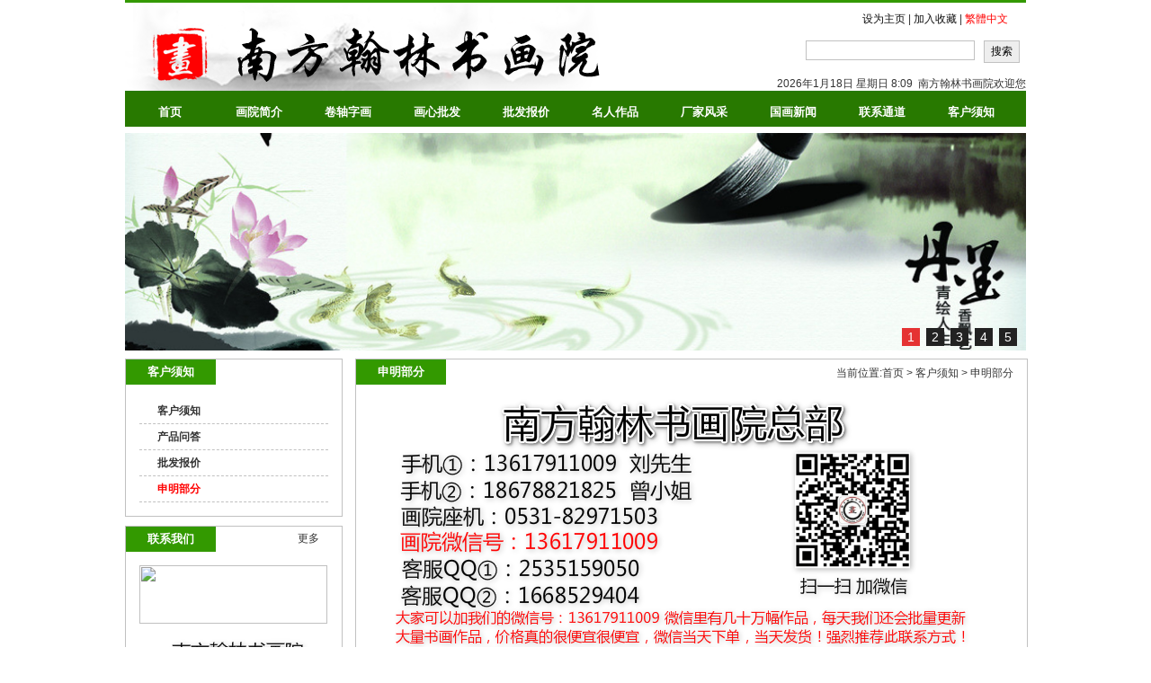

--- FILE ---
content_type: text/html
request_url: http://www.shuhua58.com/hua/about/about-114.html
body_size: 6465
content:
<!DOCTYPE HTML PUBLIC "-//W3C//DTD HTML 4.01 Transitional//EN" "http://www.w3c.org/TR/1999/REC-html401-19991224/loose.dtd">
<HTML xmlns="http://www.w3.org/1999/xhtml">
<HEAD>
<title>申明部分-中国国画批发网</title>
<meta name="Keywords" content="南方翰林书画院，国画批发，字画批发，字画批发网，书画批发，字画，国画，书画，济南字画批发，字画批发市场" >
<meta name="Description" content="南方翰林书画院字画批发网(服务有手绘国画批发,印刷书画批发,低价地摊字画批发)为全国客户打造j价格很便宜的济南字画批发市场和国画批发首选进货渠道.南方翰林书画院迎您来电垂询洽谈合作" >
<meta name="generator" content="ASPCMS! V2" />
<meta name="author" content="ASPCMS! Team and Chancoo UI Team" />
<meta name="copyright" content="2006-2013 Chancoo Inc." />
<META http-equiv=X-UA-Compatible content=IE=EmulateIE7>
<META http-equiv=Content-Type content="text/html; charset=gb2312">
<META content="MSHTML 6.00.3790.4807" name=GENERATOR>
<LINK media=screen href="/Templates/cn/css/style.css" type=text/css rel=stylesheet>
<LINK media=all href="/Templates/cn/css/styles.css" type=text/css rel=stylesheet>
<LINK media=all href="/Templates/cn/css/pagenavi-css.css" type=text/css rel=stylesheet>
<SCRIPT src="/Templates/cn/images/jquery.js" type=text/javascript></SCRIPT>
<SCRIPT src="/Templates/cn/images/jquery.form.js" type=text/javascript></SCRIPT>
<SCRIPT src="/Templates/cn/images/scripts.js" type=text/javascript></SCRIPT>
<SCRIPT type=text/javascript>
	// Navigation Menu
	$(function() {
		$(".menu ul").css({display: "none"}); // Opera Fix
		$(".menu li:first").addClass("homepage");
		$(".menu li").hover(function(){
			$(this).find('ul:first').css({visibility: "visible",display: "none"}).slideDown("normal");
		},function(){
			$(this).find('ul:first').css({visibility: "hidden"});
		});
	});

	// Bookmark
	function bookmark(title, url) {
	  if (document.all)
		window.external.AddFavorite(url, title);
	  else if (window.sidebar)
		window.sidebar.addPanel(title, url, "")
}
</SCRIPT>
<SCRIPT src="/Templates/cn/images/l10n.js" type=text/javascript></SCRIPT>
<SCRIPT src="/Templates/cn/images/comment-reply.js" type=text/javascript></SCRIPT>
</HEAD><BODY onLoad="startTime()">
<DIV class=wrapper> <DIV class=header style="border-top:3px #339900 solid;">
    <H1 class=logo><A title="字画批发 国画批发 济南字画批发市场-南方翰林书画院" href="/"><img src="/upLoad/slide/month_1608/logo2.png" height="105" /></A> </H1>
    <DIV class=headerR>
        <DIV class=mini_func>
            <script src="/js/comm.js" type="text/javascript"></script>
            <A href="#" class=homepage  onclick="setHomepage();"><FONT color=#111111>设为主页</FONT></A> | 
            <a href="javascript:AddToFavorite();" class=favicon ><FONT color=#111111>加入收藏</FONT></a> | 
            <a id="GB_BIG"  class=favicon><FONT color=#ff0000>繁體中文</FONT></a>
            <script type="text/javascript">
            var defaultEncoding = "2";
            var translateDelay = "50";
            var cookieDomain = "";
            var msgToTraditionalChinese = "繁體中文";
            var msgToSimplifiedChinese = "简体中文";
            var translateButtonId = "GB_BIG";
            </Script>
            <script src="/js/GB_BIG.js" type="text/javascript"></script>
            <script type="text/javascript">translateInitilization();</Script>

        </DIV>
        <DIV class=clear></DIV>
        <DIV class=search>
            <FORM action="/search.asp" name="find" method="get"><INPUT style="width:180px; float:left; border:1px #c1c1c1 solid; background-color:#ffffff; font-size:12px; text-align:left; padding:3px;" value="" name="keys" onblur="if(value=='')value='输入关键字';" onfocus="if(value == '输入关键字')value = ''" ><input name="searchtype" type="hidden" value="0"><INPUT type="submit" value="搜索" style="width:40px; float:left; text-align:center; padding:3px 0px;  margin-left:10px; border:1px #c1c1c1 solid; background-color:#eeeeee; cursor:pointer;"> </FORM>
        </DIV>
		<div style="width:300px; float:right; padding-top:10px; font-size:12px;" align="right">
		<script type="text/javascript"> 
function startTime(){ 
var today=new Date(); 
var strDate=(" "+today.getFullYear()+"年"+(today.getMonth()+1)+"月"+today.getDate()+"日"); 
var n_day=today.getDay(); 
switch(n_day){ 
case 0: 
{strDate=strDate+" 星期日 "}break; 
case 1: 
{strDate=strDate+" 星期一 "}break; 
case 2: 
{strDate=strDate+" 星期二 "}break; 
case 3: 
{strDate=strDate+" 星期三 "}break; 
case 4: 
{strDate=strDate+" 星期四 "}break; 
case 5: 
{strDate=strDate+" 星期五 "}break; 
case 6: 
{strDate=strDate+" 星期六 "}break; 
case 7: 
{strDate=strDate+" 星期日 "}break; 
} 
//增加时分秒 
// add a zero in front of numbers<10 
var h=today.getHours(); 
var m=today.getMinutes(); 
var s=today.getSeconds() 
m=checkTime(m); 
s=checkTime(s); 
strDate=strDate+" "+h+":"+m; 
document.getElementById('txt').innerHTML=strDate+"&nbsp;&nbsp;南方翰林书画院欢迎您"; 
t=setTimeout('startTime()',500) 
} 
function checkTime(i){ 
if (i<10) {i="0" + i} 
return i 
} 
</script><div id="txt"></div></div>
        <DIV class=clear></DIV>
    </DIV>
	<DIV class=clear></DIV>
    <DIV class=navigation>
        <UL class=menu id=menu-mainmenu>
            <LI class="menu-item" id=menu-item-393><a href="/">首页</A> </LI>
        
		
            <LI class="menu-item" id=menu-item-382><A href="/hua/about/about-1.html" style="BACKGROUND: url(/templates/cn/images/menuline.png) left -2px no-repeat;">画院简介</A> 
               
                <UL>
                
                <LI><A href="/hua/about/about-1.html" class="menua">画院简介</A> 
				   
				</LI>
                
                <LI><A href="/hua/about/about-148.html" class="menua">画院文化</A> 
				   
				</LI>
                
                <LI><A href="/hua/productlist/list-152-1.html" class="menua">画家彩页</A> 
				   
				</LI>
                
                <LI><A href="/hua/about/about-149.html" class="menua">采购公告</A> 
				   
				</LI>
                
                <LI><A href="/hua/about/about-166.html" class="menua">资质公示</A> 
				   
				</LI>
                
                </UL>
                
            </LI>
			
        
		
            <LI class="menu-item" id=menu-item-382><A href="/hua/productlist/list-3-1.html" style="BACKGROUND: url(/templates/cn/images/menuline.png) left -2px no-repeat;">卷轴字画</A> 
               
                <UL>
                
                <LI><A href="/hua/productlist/list-14-1.html" class="menua">山水画批发</A> 
				   
					<UL class="ulname">
					
					<LI><A href="/hua/productlist/list-165-1.html" class="menua">四尺山水画</A></LI>
					
					<LI><A href="/hua/productlist/list-157-1.html" class="menua">六尺山水画</A></LI>
					
					<LI><A href="/hua/productlist/list-174-1.html" class="menua">八尺山水画</A></LI>
					
					<LI><A href="/hua/productlist/list-177-1.html" class="menua">丈二山水画</A></LI>
					
					<LI><A href="/hua/productlist/list-181-1.html" class="menua">高仿真山水画</A></LI>
					
					<LI><A href="/hua/productlist/list-182-1.html" class="menua">斗方山水画</A></LI>
					
					</UL>
					
				</LI>
                
                <LI><A href="/hua/productlist/list-12-1.html" class="menua">书法批发</A> 
				   
					<UL class="ulname">
					
					<LI><A href="/hua/productlist/list-158-1.html" class="menua">六尺书法</A></LI>
					
					<LI><A href="/hua/productlist/list-164-1.html" class="menua">四尺书法</A></LI>
					
					<LI><A href="/hua/productlist/list-188-1.html" class="menua">丈二书法</A></LI>
					
					<LI><A href="/hua/productlist/list-189-1.html" class="menua">书法福寿</A></LI>
					
					<LI><A href="/hua/productlist/list-184-1.html" class="menua">八尺书法</A></LI>
					
					<LI><A href="/hua/productlist/list-178-1.html" class="menua">象形书法</A></LI>
					
					<LI><A href="/hua/productlist/list-192-1.html" class="menua">释永怀书法</A></LI>
					
					</UL>
					
				</LI>
                
                <LI><A href="/hua/productlist/list-11-1.html" class="menua">牡丹画批发</A> 
				   
					<UL class="ulname">
					
					<LI><A href="/hua/productlist/list-172-1.html" class="menua">四尺牡丹画</A></LI>
					
					<LI><A href="/hua/productlist/list-173-1.html" class="menua">六尺牡丹画</A></LI>
					
					<LI><A href="/hua/productlist/list-187-1.html" class="menua">丈二牡丹画</A></LI>
					
					<LI><A href="/hua/productlist/list-183-1.html" class="menua">八尺牡丹画</A></LI>
					
					</UL>
					
				</LI>
                
                <LI><A href="/hua/productlist/list-19-1.html" class="menua">动物画批发</A> 
				   
					<UL class="ulname">
					
					<LI><A href="/hua/productlist/list-153-1.html" class="menua">老虎图</A></LI>
					
					<LI><A href="/hua/productlist/list-154-1.html" class="menua">老鹰图</A></LI>
					
					<LI><A href="/hua/productlist/list-155-1.html" class="menua">骏马图</A></LI>
					
					<LI><A href="/hua/productlist/list-163-1.html" class="menua">工笔鱼</A></LI>
					
					<LI><A href="/hua/productlist/list-156-1.html" class="menua">松鹤延年</A></LI>
					
					<LI><A href="/hua/productlist/list-167-1.html" class="menua">三阳开泰</A></LI>
					
					<LI><A href="/hua/productlist/list-191-1.html" class="menua">国画藏獒</A></LI>
					
					</UL>
					
				</LI>
                
                <LI><A href="/hua/productlist/list-8-1.html" class="menua">花鸟画批发</A> 
				   
					<UL class="ulname">
					
					<LI><A href="/hua/productlist/list-159-1.html" class="menua">六尺花鸟画</A></LI>
					
					<LI><A href="/hua/productlist/list-169-1.html" class="menua">四尺花鸟画</A></LI>
					
					<LI><A href="/hua/productlist/list-190-1.html" class="menua">斗方花鸟画</A></LI>
					
					</UL>
					
				</LI>
                
                <LI><A href="/hua/productlist/list-18-1.html" class="menua">梅花图批发</A> 
				   
					<UL class="ulname">
					
					<LI><A href="/hua/productlist/list-161-1.html" class="menua">四尺梅花</A></LI>
					
					<LI><A href="/hua/productlist/list-162-1.html" class="menua">六尺梅花</A></LI>
					
					<LI><A href="/hua/productlist/list-186-1.html" class="menua">丈二梅花画</A></LI>
					
					<LI><A href="/hua/productlist/list-185-1.html" class="menua">八尺梅花画</A></LI>
					
					</UL>
					
				</LI>
                
                <LI><A href="/hua/productlist/list-16-1.html" class="menua">植物画批发</A> 
				   
					<UL class="ulname">
					
					<LI><A href="/hua/productlist/list-168-1.html" class="menua">竹报平安</A></LI>
					
					<LI><A href="/hua/productlist/list-170-1.html" class="menua">岁寒三友</A></LI>
					
					</UL>
					
				</LI>
                
                <LI><A href="/hua/productlist/list-13-1.html" class="menua">人物画批发</A> 
				   
					<UL class="ulname">
					
					<LI><A href="/hua/productlist/list-160-1.html" class="menua">国画公关</A></LI>
					
					<LI><A href="/hua/productlist/list-176-1.html" class="menua">佛像画</A></LI>
					
					<LI><A href="/hua/productlist/list-180-1.html" class="menua">仕女图</A></LI>
					
					<LI><A href="/hua/productlist/list-179-1.html" class="menua">其他人物画</A></LI>
					
					</UL>
					
				</LI>
                
                <LI><A href="/hua/productlist/list-151-1.html" class="menua">条屏画批发</A> 
				   
				</LI>
                
                <LI><A href="/hua/productlist/list-145-1.html" class="menua">中堂画批发</A> 
				   
				</LI>
                
                <LI><A href="/hua/productlist/list-108-1.html" class="menua">大扇子批发</A> 
				   
				</LI>
                
                <LI><A href="/hua/productlist/list-5-1.html" class="menua">古代名画批发</A> 
				   
				</LI>
                
                <LI><A href="/hua/productlist/list-4-1.html" class="menua">空白轴批发</A> 
				   
				</LI>
                
                </UL>
                
            </LI>
			
        
		
            <LI class="menu-item" id=menu-item-382><A href="/hua/productlist/list-10-1.html" style="BACKGROUND: url(/templates/cn/images/menuline.png) left -2px no-repeat;">画心批发</A> 
               
            </LI>
			
        
		
            <LI class="menu-item" id=menu-item-382><A href="/hua/about/about-15.html" style="BACKGROUND: url(/templates/cn/images/menuline.png) left -2px no-repeat;">批发报价</A> 
               
            </LI>
			
        
		
            <LI class="menu-item" id=menu-item-382><A href="/hua/productlist/list-9-1.html" style="BACKGROUND: url(/templates/cn/images/menuline.png) left -2px no-repeat;">名人作品</A> 
               
            </LI>
			
        
		
            <LI class="menu-item" id=menu-item-382><A href="/hua/productlist/list-2-1.html" style="BACKGROUND: url(/templates/cn/images/menuline.png) left -2px no-repeat;">厂家风采</A> 
               
                <UL>
                
                <LI><A href="/hua/productlist/list-194-1.html" class="menua">仓库全景</A> 
				   
				</LI>
                
                <LI><A href="/hua/productlist/list-195-1.html" class="menua">生产流程</A> 
				   
				</LI>
                
                </UL>
                
            </LI>
			
        
		
            <LI class="menu-item" id=menu-item-382><A href="/hua/newslist/list-17-1.html" style="BACKGROUND: url(/templates/cn/images/menuline.png) left -2px no-repeat;">国画新闻</A> 
               
                <UL>
                
                <LI><A href="/hua/newslist/list-127-1.html" class="menua">国画新闻</A> 
				   
				</LI>
                
                <LI><A href="/hua/newslist/list-128-1.html" class="menua">艺术杂谈</A> 
				   
				</LI>
                
                <LI><A href="/hua/newslist/list-129-1.html" class="menua">画院公告</A> 
				   
				</LI>
                
                </UL>
                
            </LI>
			
        
		
            <LI class="menu-item" id=menu-item-382><A href="/hua/about/about-20.html" style="BACKGROUND: url(/templates/cn/images/menuline.png) left -2px no-repeat;">联系通道</A> 
               
                <UL>
                
                <LI><A href="/hua/about/about-20.html" class="menua">联系我们</A> 
				   
				</LI>
                
                <LI><A href="/hua/about/about-193.html" class="menua">交通指南</A> 
				   
				</LI>
                
                <LI><A href="/hua/about/about-130.html" class="menua">意见反馈</A> 
				   
				</LI>
                
                </UL>
                
            </LI>
			
        
		
            <LI class="menu-item" id=menu-item-382><A href="/hua/about/about-6.html" style="BACKGROUND: url(/templates/cn/images/menuline.png) left -2px no-repeat;">客户须知</A> 
               
                <UL>
                
                <LI><A href="/hua/about/about-6.html" class="menua">客户须知</A> 
				   
				</LI>
                
                <LI><A href="/hua/about/about-147.html" class="menua">产品问答</A> 
				   
				</LI>
                
                <LI><A href="/hua/about/about-15.html" class="menua">批发报价</A> 
				   
				</LI>
                
                <LI><A href="/hua/about/about-114.html" class="menua">申明部分</A> 
				   
				</LI>
                
                </UL>
                
            </LI>
			
        
		
        
        </UL>
    </DIV>
	<DIV class=clear></DIV>
</DIV>
<style>
.indexPicBox{ width:1002px; height:242px;}
.hotPic{ width:1002px; height:242px; position:relative; overflow:hidden;}
.hotPic .num{ position:absolute;right:0; bottom:0; z-index:10;width:1002px; padding-right:8px; height:30px; text-align:right;}
.hotPic .num span{ width:20px; height:20px; display:inline-block; line-height:20px; font-size:14px; text-align:center; margin:5px 2px 0; cursor:pointer; background:#222; color:#fff;}
.hotPic .num span.cur{ background:#e53333;color:#fff;}
.hotPic ul,li{ list-style:none;}
.hotPic .pic{ position:relative; z-index:5;border:0;margin:0;padding:0;}
.hotPic .pic li{ position:absolute; display:none;}
.hotPic .pic li img{ width:1002px; height:242px; display:block;}
</style>
  <script type="text/javascript" src="/images/jquery.min.js"></script>
<script type="text/javascript" src="/images/slide.js"></script>     
<div class="indexPicBox">
  <div class="hotPic">
    <div class="num">
	

<span class="cur">1</span>



<span>2</span>  



<span>3</span>  



<span>4</span>  



<span>5</span>  


        </div>
    <ul class="pic">


<li style="display:block;"><img src="/upLoad/slide/month_1608/201608091405428424.jpg" /></li>



<li><img src=" /upLoad/slide/month_1608/201608091405468248.jpg" /></li>	  



<li><img src=" /upLoad/slide/month_1608/201608091405507847.jpg" /></li>	  



<li><img src=" /upLoad/slide/month_1608/201608091406284413.jpg" /></li>	  



<li><img src=" /upLoad/slide/month_1608/201608091406325646.jpg" /></li>	  



    </ul>
  </div>
</div>
</div>

  <DIV class=clear></DIV>
  <div style="width:1002px; float:none; margin:10px auto;">	  
      <div style="width:242px; float:left;">
		  <div style="width:240px; float:left; border:1px #c1c1c1 solid; background:url(/templates/cn/images/titlebg.png) left top repeat-x;">
			  <div style="width:100px; float:left; padding:5px 0px; background:#339900; font-size:13px; color:#FFFFFF;" align="center"><b>客户须知</b></div>
			  <div style="width:210px; float:left; padding:15px; font-size:12px; line-height:18px;" align="left">
			      
				  				  
			      <div style="width:190px; float:left; background:url(/templates/cn/images/newslist.jpg) left 9px no-repeat; padding:5px 0px 5px 20px; border-bottom:1px #c1c1c1 dashed;" align="left"><a href="/hua/about/about-6.html"><b>客户须知</b></a></div>		  
				  
			      
				  				  
			      <div style="width:190px; float:left; background:url(/templates/cn/images/newslist.jpg) left 9px no-repeat; padding:5px 0px 5px 20px; border-bottom:1px #c1c1c1 dashed;" align="left"><a href="/hua/about/about-147.html"><b>产品问答</b></a></div>		  
				  
			      
				  				  
			      <div style="width:190px; float:left; background:url(/templates/cn/images/newslist.jpg) left 9px no-repeat; padding:5px 0px 5px 20px; border-bottom:1px #c1c1c1 dashed;" align="left"><a href="/hua/about/about-15.html"><b>批发报价</b></a></div>		  
				  
			      
				  
			      <div style="width:190px; float:left; background:url(/templates/cn/images/newslist.jpg) left 9px no-repeat; padding:5px 0px 5px 20px; border-bottom:1px #c1c1c1 dashed;" align="left"><a href="/hua/about/about-114.html"><span style="color:#FF0000;"><b>申明部分</b></span></a></div>
				  	
				  
			      		
				  <div class="clear"></div>		  
			  </div>
			  <div class="clear"></div>
		  </div>
		  <div style="width:240px; float:right; margin-top:10px; border:1px #c1c1c1 solid; background:url(/templates/cn/images/titlebg.png) left top repeat-x;">
			  <div style="width:100px; float:left; padding:5px 0px; background:#339900; font-size:13px; color:#FFFFFF;" align="center"><b>联系我们</b></div>
			  <div style="width:75px; float:right; padding:5px 0px; background:url(/templates/cn/images/titlelist.png) 53px 7px no-repeat;" align="center"><a href="/about/?130.html">更多</a></div>
			  <div style="width:210px; float:left; padding:15px 15px 0px 15px;" align="left"><img src="/templates/cn/images/tel.jpg" width="209" height="65"></div>
			  <div style="width:210px; float:left; padding:15px; font-size:12px; line-height:21px;" align="left">
			  
	<p><img title="lx01.png" alt="lx01.png" src="/upLoad/image/20181029/15408039439056791.png"/></p>
</div>
			  <div class="clear"></div>
		  </div>
		  <div class="clear"></div>
	  </div>
      <div style="width:746px; float:right;">
		  <div style="width:100%; float:left; border:1px #c1c1c1 solid; background:url(/templates/cn/images/titlebg.png) left top repeat-x;">
			  <div style="width:100px; float:left; padding:5px 0px; background:#339900; font-size:13px; color:#FFFFFF;" align="center"><b>申明部分</b></div>
			  <div style="width:350px; float:right; padding:7px 15px 5px 15px; font-size:12px;" align="right">当前位置:<a href="/">首页</a> > <a href="/hua/about/about-6.html">客户须知</a> > <a href="/hua/about/about-114.html">申明部分</a></div>
			  <div style="width:716px; float:left; padding:15px; min-height:500px; font-size:12px; line-height:22px;" align="left">
			  <p style="text-align: center;"><img title="888888888888.png" alt="888888888888.png" src="/upLoad/image/20181127/15433199606337812.png"/></p>
			  </div>
			  <div class="clear"></div>
		  </div>
		  <div class="clear"></div>
	  </div>	  
      <div class="clear"></div>
  </div>	  
  <div class="clear"></div>
</DIV>
<DIV class=clear></DIV>
<script type="text/javascript" src="/inc/AspCms_Statistics.asp"></script><DIV class=friendlink >
    <H3><img src="/templates/cn/images/title-8.jpg" width="26" height="80"></H3>
    <UL>
          
        <LI><img style="border: 1px solid #D6EAF1;" src="/upLoad/links/month_1608/201608091506251175.gif" border="0" height="45" width="120" /></LI>
          
        <LI><img style="border: 1px solid #D6EAF1;" src="/upLoad/links/month_1608/201608091506154612.jpg" border="0" height="45" width="120" /></LI>
          
        <LI><img style="border: 1px solid #D6EAF1;" src="/upLoad/links/month_1608/201608091506433462.jpg" border="0" height="45" width="120" /></LI>
          
        <LI><img style="border: 1px solid #D6EAF1;" src="/upLoad/links/month_1608/201608091509544389.gif" border="0" height="45" width="120" /></LI>
          
        <LI><img style="border: 1px solid #D6EAF1;" src="/upLoad/links/month_1608/20160809151122281.gif" border="0" height="45" width="120" /></LI>
          
        <LI><img style="border: 1px solid #D6EAF1;" src="/upLoad/links/month_1608/201608091511367361.gif" border="0" height="45" width="120" /></LI>
    
    </UL>
	<div style="clear:both;"></div>
</DIV><div style="clear:both;"></div>
<DIV class=footer>
    <div style="width:100%; float:left;" align="left">友情链接：
    
        <a href="http://www.china-jiapin.com/" target="_blank">绕线机张力器</a></LI>
    
	<div style="clear:both;"></div>
    </div>
    <div style="width:100%; float:left; padding:5px 0px; line-height:18px;" align="center">
	版权所有：中国国画批发网 Copyright@2016-2017 All Right Reserved <a href="https://beian.miit.gov.cn/" target="_black"><img title=ICP.png alt=ICP.png src=/upLoad/image/20181029/15408051259889967.png /></a><br/>地址(ADD)：山东省济南市<img title="lx02.png" alt="lx02.png" src="/upLoad/image/20181029/15408046302326703.png"/> <a href="/hua/about/about-114.html">免责声明</a> | <a href="/sitemap.html">网站地图</a><br/>
产品以及服务：<a href='http://www.shuhua58.com'>字画批发</a> 国画批发 书画批发 书画装裱 国画 书画 字画 品牌归属：中国国画批发网 <script src="https://s4.cnzz.com/z_stat.php?id=1260826861&web_id=1260826861" language="JavaScript"></script>
	<div style="clear:both;"></div>
	</div>

</BODY>
</HTML>

--- FILE ---
content_type: text/css
request_url: http://www.shuhua58.com/Templates/cn/css/pagenavi-css.css
body_size: 350
content:
.wp-pagenavi {
	CLEAR: both
}
.wp-pagenavi A {
	BORDER-RIGHT: #bfbfbf 1px solid; PADDING-RIGHT: 5px; BORDER-TOP: #bfbfbf 1px solid; PADDING-LEFT: 5px; PADDING-BOTTOM: 3px; MARGIN: 2px; BORDER-LEFT: #bfbfbf 1px solid; PADDING-TOP: 3px; BORDER-BOTTOM: #bfbfbf 1px solid; TEXT-DECORATION: none
}
.wp-pagenavi SPAN {
	BORDER-RIGHT: #bfbfbf 1px solid; PADDING-RIGHT: 5px; BORDER-TOP: #bfbfbf 1px solid; PADDING-LEFT: 5px; PADDING-BOTTOM: 3px; MARGIN: 2px; BORDER-LEFT: #bfbfbf 1px solid; PADDING-TOP: 3px; BORDER-BOTTOM: #bfbfbf 1px solid; TEXT-DECORATION: none
}
.wp-pagenavi A:hover {
	BORDER-LEFT-COLOR: #000; BORDER-BOTTOM-COLOR: #000; BORDER-TOP-COLOR: #000; BORDER-RIGHT-COLOR: #000
}
.wp-pagenavi SPAN.current {
	BORDER-LEFT-COLOR: #000; BORDER-BOTTOM-COLOR: #000; BORDER-TOP-COLOR: #000; BORDER-RIGHT-COLOR: #000
}
.wp-pagenavi SPAN.current {
	FONT-WEIGHT: bold
}


--- FILE ---
content_type: application/javascript
request_url: http://www.shuhua58.com/images/slide.js
body_size: 697
content:
$(function(){
	var sw = 0;
	$(".hotPic .num span").mouseover(function(){
		sw = $(".hotPic .num span").index(this);
		myShow(sw);
	});
	function myShow(i){
		$(".hotPic .num span").eq(i).addClass("cur").siblings("span").removeClass("cur");
		$(".hotPic .pic li").eq(i).stop(true,true).fadeIn(600).siblings("li").fadeOut(600);
		$(".hotPic .text p").eq(i).show().siblings("p").hide();
	}
	//婊戝叆鍋滄鍔ㄧ敾锛屾粦鍑哄紑濮嬪姩鐢�
	$(".hotPic").hover(function(){
		if(myTime){
		   clearInterval(myTime);
		}
	},function(){
		myTime = setInterval(function(){
		  myShow(sw)
		  sw++;
		  if(sw==$(".hotPic .pic li").length){sw=0;}
		} , 3000);
	});
	//鑷姩寮€濮�
	var myTime = setInterval(function(){
	   myShow(sw)
	   sw++;
	   if(sw==$(".hotPic .pic li").length){sw=0;}
	} , 3000);
});
/*
鏈唬鐮佺敱97绔欓暱缃戞敹闆嗗苟缂栬緫鏁寸悊;
灏婇噸浠栦汉鍔冲姩鎴愭灉;
杞浇璇蜂繚鐣�97绔欓暱缃戦摼鎺� - www.97zzw.com
*/
